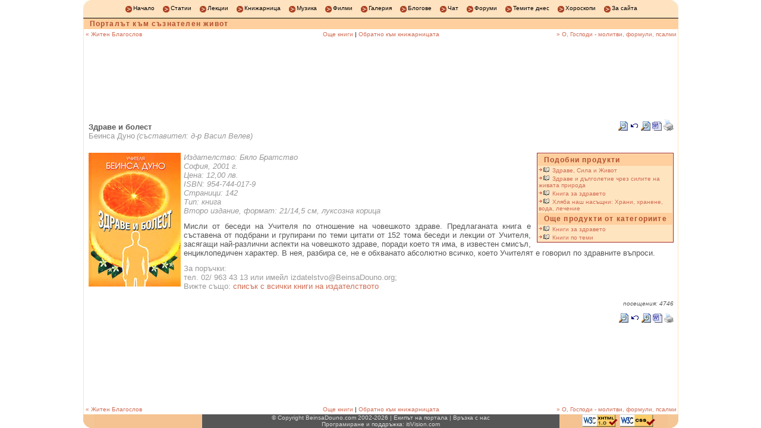

--- FILE ---
content_type: text/html; charset=windows-1251
request_url: http://www.beinsadouno.com/old/books.php?id=8
body_size: 17240
content:
<?xml version="1.0" encoding="windows-1251"?>
<!DOCTYPE html PUBLIC "-//W3C//DTD XHTML 1.0 Transitional//EN" "http://www.w3.org/TR/xhtml1/DTD/xhtml1-transitional.dtd">
<html xmlns="http://www.w3.org/1999/xhtml" xml:lang="bg" lang="bg">
<head>

  <title>Здраве и болест</title>
  <meta http-equiv="Content-Type" content="text/html; charset=windows-1251" />
  <meta http-equiv="Refresh" content="10000" />
  <meta name="resource-type" content="document" />
  <meta name="copyright" content="BeinsaDouno.com" />
  <meta name="author" content="BeinsaDouno.com" />
  <meta name="distribution" content="global" />
  <meta name="robots" content="index,follow,all" />
  <meta name="revisit-after" content="2 days" />
  <meta http-equiv="content-language" content="bg" />
  <link href="/old/articles.css" type="text/css" rel="stylesheet" />
  <link href="/old/styles.css" type="text/css" rel="stylesheet" />
  <link href="http://beinsadouno.com/articles.php?rss=latest" rel="alternate" type="application/rss+xml" title="Последни публикации в BeinsaDouno.com" />
  <meta name="keywords" content="Беинса Дуно, Петър Дънов, Учителя Петър Дънов, книги от Учителя Петър Дънов, аудио дискове, книжарница, интернет книжарница" />
  <meta name="description" content="Здраве и болест - книга от Езотерична книжарница" />
  <script src="/old/includes/javascript/mainfunc.js" type="text/javascript"></script>
  <script type="text/javascript" src="/old/includes/javascript/countdown.js"></script>
  <script type="text/javascript" src="/old/includes/javascript/resize_fonts.js"></script></head>

<body>

<a name="top"></a>
<!-- table width="770" border="0" cellpadding="0" cellspacing="0" align="center" -->
<table width="1000" border="0" cellpadding="0" cellspacing="0" align="center">
  <tr>
    <td width="12" class="header_menu_left_bg"><img src="/old/images/spacer.gif" width="12" height="31" alt="" /></td>
    <td align="center" nowrap="nowrap" class="header_menu_bg">
    <!-- Start Header Menu -->
      <table border="0" cellspacing="0" cellpadding="6">
        <tr>
          <td nowrap="nowrap" class="header_menu_bg"><img src="/old/images/bullet1.jpg" alt="" width="15" height="15" border="0" /><a href="/old/" class="header_menu_link">Начало</a></td>
          <td nowrap="nowrap" class="header_menu_bg"><img src="/old/images/bullet1.jpg" alt="" width="15" height="15" border="0" /><a href="/old/articles.php" class="header_menu_link">Статии</a></td>
		  <td nowrap="nowrap" class="header_menu_bg"><img src="/old/images/bullet1.jpg" alt="" width="15" height="15" border="0" /><a href="/old/lectures.php" class="header_menu_link">Лекции</a></td>          
          <td nowrap="nowrap" class="header_menu_bg"><img src="/old/images/bullet1.jpg" alt="" width="15" height="15" border="0" /><a href="/old/books.php" class="header_menu_link">Книжарница</a></td>  
		  <td nowrap="nowrap" class="header_menu_bg"><img src="/old/images/bullet1.jpg" alt="" width="15" height="15" border="0" /><a href="/old/downloads.php?type=2" class="header_menu_link">Музика</a></td>
		  <td nowrap="nowrap" class="header_menu_bg"><img src="/old/images/bullet1.jpg" alt="" width="15" height="15" border="0" /><a href="/old/downloads.php?type=3" class="header_menu_link">Филми</a></td>
		  <td nowrap="nowrap" class="header_menu_bg"><img src="/old/images/bullet1.jpg" alt="" width="15" height="15" border="0" /><a href="/old/board/index.php?act=module&amp;module=gallery" class="header_menu_link">Галерия</a></td>
		  <td nowrap="nowrap" class="header_menu_bg"><img src="/old/images/bullet1.jpg" alt="" width="15" height="15" border="0" /><a href="/old/board/index.php?automodule=blog" class="header_menu_link">Блогове</a></td>
		  <td nowrap="nowrap" class="header_menu_bg"><img src="/old/images/bullet1.jpg" alt="" width="15" height="15" border="0" /><a href="/old/board/index.php?autocom=chatsigma" class="header_menu_link">Чат</a></td>
          <td nowrap="nowrap" class="header_menu_bg"><img src="/old/images/bullet1.jpg" alt="" width="15" height="15" border="0" /><a href="/old/board/index.php" class="header_menu_link">Форуми</a></td>
          <td nowrap="nowrap" class="header_menu_bg"><img src="/old/images/bullet1.jpg" alt="" width="15" height="15" border="0" /><a href="/old/board/index.php?act=Search&amp;CODE=getactive" class="header_menu_link">Темите днес</a></td>
          <td nowrap="nowrap" class="header_menu_bg"><img src="/old/images/bullet1.jpg" alt="" width="15" height="15" border="0" /><a href="/old/astro/index.php" class="header_menu_link">Хороскопи</a></td>
          <td nowrap="nowrap" class="header_menu_bg"><img src="/old/images/bullet1.jpg" alt="" width="15" height="15" border="0" /><a href="/old/about_us.php" class="header_menu_link">За сайта</a></td>
        </tr>
      </table>    <!-- End Header Menu -->
    </td>
    <td width="12" class="header_menu_right_bg" align="right"><img src="/old/images/spacer.gif" width="12" height="31" alt="" /></td>
  </tr>
  <tr>
    <td colspan="3">
      <table width="100%" border="0" cellpadding="0" cellspacing="0"  style="width: 1000px!important; padding: 0!important; margin: 0!important;">
        <tr>
          <td width="1010" valign="top" colspan="3" style="border-left: 1px solid #FFE4C0; border-right: 1px solid #FFE4C0; ">
            <table width="1000" border="0" cellpadding="0" cellspacing="0">
              <tr>
                <td class="heading">Порталът към съзнателен живот</td>
              </tr>
              <tr>
                <td class="main_body" valign="top">
                <!-- Start Main Body: Books Details -->

<table width="100%" border="0" cellpadding="0" cellspacing="0">
  <tr>
    <td width="25%" valign="top">
      <a href="/old/books.php?id=7" title="Предишен продукт">&laquo; Житен Благослов</a>
    </td>
    <td width="50%" align="center" valign="top">
      <a href="/old/books.php?type=1"> Още книги</a> | 
      <a href="/old/books.php">Обратно към книжарницата</a>
    </td>
    <td width="25%" align="right" valign="top">
      <a href="/old/books.php?id=9" title="Следващ продукт">&raquo; О, Господи - молитви, формули, псалми</a>
    </td>
  </tr>
</table>
<br />


<div align="center">
<script type="text/javascript"><!--
google_ad_client = "pub-3563859108336938";
//PortalBooksInText
google_ad_slot = "2801482332";
google_ad_width = 728;
google_ad_height = 90;
//--></script>
<script type="text/javascript"
src="http://pagead2.googlesyndication.com/pagead/show_ads.js">
</script>
</div>
<br />

<div align="center">
<script type="text/javascript"><!--
google_ad_client = "pub-3563859108336938";
//PortalBooksLinks
google_ad_slot = "4465129181";
google_ad_width = 728;
google_ad_height = 15;
//--></script>
<script type="text/javascript"
src="http://pagead2.googlesyndication.com/pagead/show_ads.js">
</script>
</div>
<br />


<table width="100%" border="0" cellpadding="0" cellspacing="0">
  <tr>
    <td valign="top" class="infobox">
      <span class="art_title">
            Здраве и болест</span>
      <br />

      <a href="/old/books.php?author=%C1%E5%E8%ED%F1%E0%20%C4%F3%ED%EE" class="art_author_link" onmouseover="this.style.textDecoration='underline';" onclick="this.style.textDecoration='underline';" onmouseout="this.style.textDecoration='none'">
            Беинса Дуно</a>       <span class="art_author_additional">(съставител: д-р Васил Велев)</span>
    </td>
    <td align="right" valign="top" nowrap="nowrap">
      <span class="infobox">
        <img src="/old/images/decrease.gif" alt="-" title="Намали шрифта" border="0" width="16" height="16" onclick="decrease('library_item_content')" style="cursor: pointer" />
        <img src="/old/images/original.gif" alt="*" title="Първоначален размер" border="0" width="16" height="16" onclick="reset('library_item_content')" style="cursor: pointer" />
        <img src="/old/images/increase.gif" alt="+" title="Увеличи шрифта" border="0" width="16" height="16" onclick="increase('library_item_content')" style="cursor: pointer" />
        <img src="/old/images/word.gif" alt="MS Word" title="Изпрати в MS Word формат" border="0" width="16" height="16" onclick="window.location.href='/old/books.php?sendword=8'" style="cursor: pointer" />
        <img src="/old/images/print.gif" alt="Отпечатай" title="Отпечатай" border="0" width="17" height="19" onclick="window.print()" style="cursor: pointer" />
      </span>
    </td>
  </tr>
  <tr>
    <td valign="top" class="infobox" colspan="2">
      <div style="margin: 0 0 10px 10px; float: right;">
      <br />
      <table width="230" border="0" cellpadding="1" cellspacing="1" style="border: 1px solid brown; background-color: #FFE4C0; text-align: left;">
        <tr>
          <td class="heading">Подобни продукти</td>
        </tr>
        <tr>
          <td><img src="/old/images/book1.jpg" alt="&middot;" width="18" height="9" style="margin-right: 5px;" title="Здраве, Сила и Живот" /><a href="/old/books.php?id=14">Здраве, Сила и Живот</a></td>
        </tr>
        <tr>
          <td><img src="/old/images/book1.jpg" alt="&middot;" width="18" height="9" style="margin-right: 5px;" title="Здраве и дълголетие чрез силите на живата природа" /><a href="/old/books.php?id=27">Здраве и дълголетие чрез силите на живата природа</a></td>
        </tr>
        <tr>
          <td><img src="/old/images/book1.jpg" alt="&middot;" width="18" height="9" style="margin-right: 5px;" title="Книга за здравето" /><a href="/old/books.php?id=55">Книга за здравето</a></td>
        </tr>
        <tr>
          <td><img src="/old/images/book1.jpg" alt="&middot;" width="18" height="9" style="margin-right: 5px;" title="Хляба наш насъщни: Храни, хранене, вода, лечение" /><a href="/old/books.php?id=105">Хляба наш насъщни: Храни, хранене, вода, лечение</a></td>
        </tr>
        <tr>
          <td class="heading">Още продукти от категориите</td>
        </tr>
        <tr>
          <td><img src="/old/images/book1.jpg" alt="&middot;" width="18" height="9" border="0" style="margin-right: 5px;" /><a href="/old/books.php?cat=3">Книги за здравето</a></td>
        </tr>
        <tr>
          <td><img src="/old/images/book1.jpg" alt="&middot;" width="18" height="9" border="0" style="margin-right: 5px;" /><a href="/old/books.php?cat=6">Книги по теми</a></td>
        </tr>
      </table>
      </div>
      <br />
      <!-- Start Library Item Content -->
      <img src="/old/images/books/book_health_illness.jpg" alt="Здраве и болест" class="art_image_left" />      
      <span id="library_item_content" style="padding-left: 0;">
      <span class="art_description">Издателство:

      <a href="/old/books.php?publishing_house=%C1%FF%EB%EE%20%C1%F0%E0%F2%F1%F2%E2%EE" class="art_author_link italic" onmouseover="this.style.textDecoration='underline';" onclick="this.style.textDecoration='underline';" onmouseout="this.style.textDecoration='none'">
            Бяло Братство</a>      </span>
      <br />
      <span class="art_description">София, 2001 г.</span>
      <br />
      <span class="art_description">Цена: 12,00 лв.</span>
      <br />
      <span class="art_description">ISBN: 
      954-744-017-9
            </span>
      <br />
      <span class="art_description">Страници: 142</span>
      <br />
            <span class="art_description">Тип: <a href="/old/books.php?type=1" class="art_author_link">книга</a></span>
      <br />
      <span class="art_description">Второ издание, формат: 21/14,5 см, луксозна корица</span>

      <br />
      <br />
            Мисли от беседи на Учителя по отношение на човешкото здраве. Предлаганата книга е съставена от подбрани и групирани по теми цитати от 152 тома беседи и лекции от Учителя, засягащи най-различни аспекти на човешкото здраве, поради което тя има, в известен смисъл, енциклопедичен характер. В нея, разбира се, не е обхванато абсолютно всичко, което Учителят е говорил по здравните въпроси.
      <br />
      <br />
      <span class="art_legend">
        За поръчки:<br />
        тел. 02/ 963 43 13 или имейл izdatelstvo@BeinsaDouno.org;<br />
Вижте също: <a href="http://www.beinsadouno.com/downloads/books_ibb.doc" target="_blank" class="art_link">списък с всички книги на издателството</a>
      </span>

      </span>
      <!-- End Library Item Content -->
    </td>
  </tr>
  <tr>
    <td colspan="2">&nbsp;</td>
  </tr>
  <tr>
    <td valign="top" class="infobox">&nbsp;</td>
    <td valign="top" align="right" nowrap="nowrap">
      <em class="infobox">посещения: 4746</em>
      <br />
      <br />
      <span class="infobox">
        <img src="/old/images/decrease.gif" alt="-" title="Намали шрифта" border="0" width="16" height="16" onclick="decrease('library_item_content')" style="cursor: pointer" />
        <img src="/old/images/original.gif" alt="*" title="Първоначален размер" border="0" width="16" height="16" onclick="reset('library_item_content')" style="cursor: pointer" />
        <img src="/old/images/increase.gif" alt="+" title="Увеличи шрифта" border="0" width="16" height="16" onclick="increase('library_item_content')" style="cursor: pointer" />
        <img src="/old/images/word.gif" alt="MS Word" title="Изпрати в MS Word формат" border="0" width="16" height="16" onclick="window.location.href='/old/books.php?sendword=8'" style="cursor: pointer" />
        <img src="/old/images/print.gif" alt="Отпечатай" title="Отпечатай" border="0" width="16" height="16" onclick="window.print()" style="cursor: pointer" />
      </span>
    </td>
  </tr>
</table>

<div align="center">
<script type="text/javascript"><!--
google_ad_client = "pub-3563859108336938";
//PortalBooksLinks
google_ad_slot = "4465129181";
google_ad_width = 728;
google_ad_height = 15;
//--></script>
<script type="text/javascript"
src="http://pagead2.googlesyndication.com/pagead/show_ads.js">
</script>
</div>
<br />

<div align="center">
<script type="text/javascript"><!--
google_ad_client = "pub-3563859108336938";
//PortalBooksInText
google_ad_slot = "2801482332";
google_ad_width = 728;
google_ad_height = 90;
//--></script>
<script type="text/javascript"
src="http://pagead2.googlesyndication.com/pagead/show_ads.js">
</script>
</div>
<br />

<br />


<table width="100%" border="0" cellpadding="0" cellspacing="0">
  <tr>
    <td width="25%" valign="top">
      <a href="/old/books.php?id=7" title="Предишен продукт">&laquo; Житен Благослов</a>
    </td>
    <td width="50%" align="center" valign="top">
      <a href="/old/books.php?type=1"> Още книги</a> | 
      <a href="/old/books.php">Обратно към книжарницата</a>
    </td>
    <td width="25%" align="right" valign="top">
      <a href="/old/books.php?id=9" title="Следващ продукт">&raquo; О, Господи - молитви, формули, псалми</a>
    </td>
  </tr>
</table>
<!-- Set the Font Size Saved in the Cookie -->
<script type="text/javascript"> setFontSize('library_item_content'); </script>                <!-- End Main Body: Books Details -->
                </td>
              </tr>
            </table>
          </td>
        </tr>


        <tr>
          <td class="footer_cell_left" align="center">
            <!-- Web Counter Code Start -->

<!-- Start Web Counter -->
                  <font size="1">
                  <script type="text/javascript" language="JavaScript"><!--
_d=document; _n=navigator; _t=new Date(); function t() { _d.write(
"<img src=\"http://counter.search.bg/cgi-bin/c?_id=Light&_z=0&_r="+
_r+"&_c="+_c+"&_j="+_j+"&_t="+(_t.getTimezoneOffset())+"&_k="+_k+
"&_l="+escape(_d.referrer)+"\" width=70 height=15 "+
"border=0>");} _c="0"; _r="0"; _j="U"; _k="U"; _d.cookie="_c=y";
_d.cookie.length>0?_k="Y":_k="N";//--></script>
                  <script type="text/javascript" language="JavaScript1.2"><!--
_b=screen; _r=_b.width; _n.appName!="Netscape"?_c=_b.colorDepth : _c=_b.pixelDepth;
_n.javaEnabled()?_j="Y":_j="N";//--></script>
                  <a href="http://counter.search.bg/cgi-bin/s?_id=Light"
target="_top">
                  <script type="text/javascript" language="JavaScript"><!--
t(); //--></script>
                  </a></font>
<!-- End Web Counter -->
<!-- Start Google Counter -->
<script src="http://www.google-analytics.com/urchin.js" type="text/javascript">
</script>
<script type="text/javascript">
_uacct = "UA-338963-1";
urchinTracker();
</script>
<!-- End Google Counter -->
            <!-- Web Counter Code End -->
          </td>
          <td class="footer_copyright" align="center">
              &copy; Copyright BeinsaDouno.com 2002-2026 | 
                            <a href="/old/about_us.php" class="copyright_link">Екипът на портала </a> |
              <a href="/old/contact_us.php" class="copyright_link">Връзка с нас </a> <br />
              Програмиране и поддръжка: <a href="http://www.itivision.com" class="copyright_link">itiVision.com</a>
          </td>
          <td class="footer_cell_right" align="center">
<a href="http://validator.w3.org/check?uri=referer"><img src="/old/images/valid-xhtml10.jpg" alt="Valid XHTML 1.0!" width="60" height="21" border="0" /></a>&nbsp;<a href="http://jigsaw.w3.org/css-validator"><img src="/old/images/valid-css.jpg" alt="Valid CSS!" width="60" height="21" border="0" /></a>          </td>
        </tr>
      </table>
    </td>
  </tr>
</table>
</body>
</html>

--- FILE ---
content_type: text/html; charset=utf-8
request_url: https://www.google.com/recaptcha/api2/aframe
body_size: 267
content:
<!DOCTYPE HTML><html><head><meta http-equiv="content-type" content="text/html; charset=UTF-8"></head><body><script nonce="f_P01qIAdDMKRQwYE2FsFg">/** Anti-fraud and anti-abuse applications only. See google.com/recaptcha */ try{var clients={'sodar':'https://pagead2.googlesyndication.com/pagead/sodar?'};window.addEventListener("message",function(a){try{if(a.source===window.parent){var b=JSON.parse(a.data);var c=clients[b['id']];if(c){var d=document.createElement('img');d.src=c+b['params']+'&rc='+(localStorage.getItem("rc::a")?sessionStorage.getItem("rc::b"):"");window.document.body.appendChild(d);sessionStorage.setItem("rc::e",parseInt(sessionStorage.getItem("rc::e")||0)+1);localStorage.setItem("rc::h",'1767268868164');}}}catch(b){}});window.parent.postMessage("_grecaptcha_ready", "*");}catch(b){}</script></body></html>

--- FILE ---
content_type: text/css
request_url: http://www.beinsadouno.com/old/articles.css
body_size: 2595
content:
#article_content {
	font-family: sans-serif;
}
.art_title {
	font-family: Verdana, Arial, Helvetica, sans-serif;
	font-weight: bold;
}
.art_subtitle {
	font-family: Verdana, Arial, Helvetica, sans-serif;
	color: #AAAAAA;
	font-style: italic;
	text-decoration: none;
}
a.art_sublink:link, a.art_sublink:visited, a.art_sublink:active {
	font-family: Verdana, Arial, Helvetica, sans-serif;
	color: #AAAAAA;
	font-style: italic;
	text-decoration: none;
}
a.art_sublink:hover {
	font-family: Verdana, Arial, Helvetica, sans-serif;
	color: #999999;
	font-style: italic;
	text-decoration: underline;
}
.art_heading {
	font-family: Verdana, Arial, Helvetica, sans-serif;
	color: #B15032;
	font-weight: bold;
	text-decoration: none;
}
.art_strong {
	font-weight: bold;
}
.art_underline {
	text-decoration: underline;
}
.art_italic {
	font-style: italic;
}
.art_sup {
	vertical-align: super;
}
.art_sub {
	vertical-align: sub;
}
.art_italic {
	font-style: italic;
}
.art_image_left {
	float: left;
	margin: 0 5px 0 0;
}
.art_image_right {
	float: right;
	margin: 0 0 0 5px;
}
.art_author_additional {
	font-family: Verdana, Arial, Helvetica, sans-serif;
	color: #999999;
	font-style: italic;
	text-decoration: none;
}
.art_description {
	font-family: Verdana, Arial, Helvetica, sans-serif;
	color: #999999;
	font-style: italic;
	text-decoration: none;
}
.art_legend {
	font-family: Verdana, Arial, Helvetica, sans-serif;
	color: #999999;
	text-decoration: none;
}
.art_source {
	font-style: italic;
}
.h_art_source {
	font-style: italic;
}

a.art_author_link:link, a.art_author_link:active, a.art_author_link:visited {
	font-family: Verdana, Arial, Helvetica, sans-serif;
	color: #999999;
	text-decoration: none;
}
a.art_author_link:hover {
	font-family: Verdana, Arial, Helvetica, sans-serif;
	color: #666666;
	text-decoration: underline;
}

.italic, a.italic {
	font-style: italic;
}

a.art_link:link, a.art_link:active, a.art_link:visited {
	font-family: Verdana, Arial, Helvetica, sans-serif;
	color: #D06C53;
	text-decoration: none;
}
a.art_link:hover {
	font-family: Verdana, Arial, Helvetica, sans-serif;
	color: #D06C53;
	text-decoration: underline;
}

a.h_art_link:link, a.h_art_link:active, a.h_art_link:visited {
	font-family: Verdana, Arial, Helvetica, sans-serif;
	color: #D06C53;
	text-decoration: none;
}
a.h_art_link:hover {
	font-family: Verdana, Arial, Helvetica, sans-serif;
	color: #D06C53;
	text-decoration: underline;
}

.art_table td {
	font-family: Verdana, Arial, Helvetica, sans-serif;
}
.art_table th {
	font-family: Verdana, Arial, Helvetica, sans-serif;
	text-align: left;
}



--- FILE ---
content_type: text/css
request_url: http://www.beinsadouno.com/old/styles.css
body_size: 25966
content:
/*Main*/
html, body {
    height: 100%;
    margin: 0;
    padding: 0;
    background-color: #FFFFFF;
    font-size: 10px;
    font-family: Verdana, Arial, Helvetica, sans-serif;
}
a:link, a:active, a:visited {
    font-size: 10px;
    font-family: Verdana, Arial, Helvetica, sans-serif;
    color: #D06C53;
    text-decoration: none;
}
a:hover {
    font-size: 10px;
    font-family: Verdana, Arial, Helvetica, sans-serif;
    color: #D06C53;
    text-decoration: underline;
}
hr {
    height: 1px;
    color: #CCCCCC;
}
form {
    padding: 0;
    margin: 0;
}
td, * {
    font-size: 10px;
    font-family: Verdana, Arial, Helvetica, sans-serif;
}

/*Links*/
a.author_link:link, a.author_link:active, a.author_link:visited {
    font-size: 10px;
    font-family: Verdana, Arial, Helvetica, sans-serif;
    color: #999999;
    text-decoration: none;
}
a.author_link:hover {
    font-size: 10px;
    font-family: Verdana, Arial, Helvetica, sans-serif;
    color: #666666;
    text-decoration: underline;
}
a.title_link:link, a.title_link:active, a.title_link:visited {
    font-size: 14px;
    font-family: Verdana, Arial, Helvetica, sans-serif;
    color: #D06C53;
    font-weight: bold;
    text-decoration: none;
}
a.title_link:hover {
    font-size: 14px;
    font-family: Verdana, Arial, Helvetica, sans-serif;
    color: #D06C53;
    font-weight: bold;
    text-decoration: underline;
}

/* Custom */
.dimmed {
  filter: alpha(opacity=33);
  opacity: 0.33;
}
.legend {
  font-style: italic;
}
.author_additional {
    font-size: 10px;
    font-family: Verdana, Arial, Helvetica, sans-serif;
    color: #999999;
    font-style: italic;
    text-decoration: none;
}

a.bright_link:link, a.bright_link:active, a.bright_link:visited {
    font-size: 10px;
    font-family: Verdana, Arial, Helvetica, sans-serif;
    color: #d9d9d9;
    text-decoration: none;
}
a.bright_link:hover {
    font-size: 10px;
    font-family: Verdana, Arial, Helvetica, sans-serif;
    color: #d9d9d9;
    text-decoration: underline;
}
.desc {
    font-size: 10px; 
    color: #434951 
}
.maintitle {
    vertical-align: middle; 
    font-weight: bold; 
    color: #FFF; 
    padding: 8px 0px 8px 5px; 
    background-image: url(http://www.beinsadouno.com/board/style_images/1/tile_back.gif) 
}
.row1 {
    background-color: #F5F9FD 
}
.superscript{
    vertical-align: super;
}
.subscript{
    vertical-align: sub;
}
.no_image {
    background: url('images/no_image.jpg') no-repeat;
    width: 80px;
    color: #CCCCCC;
    text-align: center;
    font-size: 10px;
    font-weight: bold;
    font-family: Verdana, Arial, Helvetica, sans-serif;
    padding: 18px 0;
}
.articles_no_image {
    background: url('images/articles_no_image.jpg') no-repeat;
    width: 80px;
    height: 80px;
    color: #CCCCCC;
    text-align: center;
    font-size: 10px;
    font-weight: bold;
    font-family: Verdana, Arial, Helvetica, sans-serif;
/*    padding: 18px 0;*/
}

.movie_no_image {
    background: url('images/movie_no_image.gif') no-repeat;
    width: 180px;
    height: 136px;
    color: #CCCCCC;
    text-align: center;
    font-size: 10px;
    font-weight: bold;
    font-family: Verdana, Arial, Helvetica, sans-serif;
/*    padding: 18px 0;*/
}

.aboutus_norm {
    font-size: 13px!important;
    font-family: Verdana, Arial, Helvetica, sans-serif;
}

.black {
    color: #000000;
}

/* Daily Horoscope */
a.daily_horoscope_link:link, a.daily_horoscope_link:active, a.daily_horoscope_link:visited {
    font-size: 10px; 
    font-family: Verdana, Arial, Helvetica, sans-serif;
    font-weight: bold; 
    text-decoration: none;
    color: #D06C53;
}
a.daily_horoscope_link:hover {
    font-size: 10px; 
    font-family: Verdana, Arial, Helvetica, sans-serif;
    font-weight: bold; 
    text-decoration: underline;
    color: #D06C53;
}

/* Biorhythms */
.cycle_legend_title {
    font-weight: bold;
    font-size: 11px; 
    font-family: Verdana, Arial, Helvetica, sans-serif;
}
.cycle_legend {
    cursor: help; 
    font-weight: bold;
    font-size: 10px; 
    font-family: Verdana, Arial, Helvetica, sans-serif;
}

/*Header*/
.header_logo_cell {
    background-color: #FFFFFF;
    width: 511px;
    height: 76px;
}
.header_right_cell {
    width: 239px;
}
.top_menu_cell {
    height: 31px;
    border-left: 1px solid #ADADAD;
    padding-left: 5px;
    padding-top: 12px;
    color: #5B5B5B;
    font-size: 10px;
    font-family: Verdana, Arial, Helvetica, sans-serif;
    vertical-align: top;
}
a.top_menu_link:link, a.top_menu_link:active, a.top_menu_link:visited {
    font-size: 10px;
    font-family: Verdana, Arial, Helvetica, sans-serif;
    color: #5B5B5B;
    text-decoration: none;
}
a.top_menu_link:hover {
    font-size: 10px;
    font-family: Verdana, Arial, Helvetica, sans-serif;
    color: #5B5B5B;
    text-decoration: underline;
}

.header_menu_left_bg {
    width: 12px;
    height: 31px;
    background-image: url(images/header_menu_left_bg.jpg);
    background-position: top left;
    background-repeat: no-repeat;
    white-space: nowrap;
}
.header_menu_right_bg {
    width: 12px;
    height: 31px;
    background-image: url(images/header_menu_right_bg.jpg);
    background-position: top right;
    background-repeat: no-repeat;
    white-space: nowrap;
}
.header_menu_bg {
    background-image: url(images/header_menu_bg.jpg);
    background-position: top left;
    background-repeat: repeat-x;
    white-space: nowrap;
    vertical-align: middle;
}
/*Only for Mozilla*/
.header_menu_bg>img {
    float: left;
}
a.header_menu_link:link, a.header_menu_link:active, a.header_menu_link:visited {
    font-size: 10px;
    font-family: Verdana, Arial, Helvetica, sans-serif;
    color: #000000;
    text-decoration: none;
    height: 15px;
}
a.header_menu_link:hover {
    font-size: 10px;
    font-family: Verdana, Arial, Helvetica, sans-serif;
    color: #5B5B5B;
    text-decoration: none;
}
/*Left Menu */
.leftmenu_cell {
    background-color: #FFE4C0;
}
.leftmenu_indent {
    padding: 2px 2px 2px 4px;
}
/*Right Menu */
.rightmenu_cell {
    background-color: #FFE4C0;
}
/*Footer*/
.footer_cell_left{
    width: 20%;
    height: 20px;
    background-color: #F4C391;
    background-image: url(images/footer_left_corner.gif);
    background-repeat: no-repeat;
    background-position: bottom left;
}
.footer_copyright{
    width: 60%;
    height: 20px;
    font-size: 10px;
    font-family: Verdana, Arial, Helvetica, sans-serif;
    color: #d9d9d9;
    background-color: #565656;
}
.footer_cell_right{
    width: 20%;
    height: 20px;
    background-color: #F4C391;
    background-image: url(images/footer_right_corner.gif);
    background-repeat: no-repeat;
    background-position: bottom right;
}
a.copyright_link:link, a.copyright_link:active, a.copyright_link:visited {
    font-size: 10px;
    font-family: Verdana, Arial, Helvetica, sans-serif;
    color: #d9d9d9;
    text-decoration: none;
}
a.copyright_link:hover {
    font-size: 10px;
    font-family: Verdana, Arial, Helvetica, sans-serif;
    color: #d9d9d9;
    text-decoration: underline;
}

/*Common*/
.strong {
    font-weight: bold;
}

.heading {
    height: 18px;
    font-weight: bold;
    font-size: 12px;
    letter-spacing: 0.1em;
    font-family: Tahoma, Verdana, Arial, Helvetica, sans-serif;
    color: #B15032;
    background-color: #FFCF9D;
    padding-left: 10px;
}
.heading2 {
    height: 18px;
    font-weight: bold;
    font-size: 12px;
    font-family: Tahoma, Verdana, Arial, Helvetica, sans-serif;
    color: #FFE4C0;
    background-color: #3D7D8C;
}
.titlebar {
    height: 18px;
    font-size: 10px;
    font-family: Tahoma, Verdana, Arial, Helvetica, sans-serif;
    color: #B15032;
    background-color: #FFF1DF;
    padding-left: 10px;
}
.section {
    height: 18px;
    font-weight: bold;
    font-size: 12px;
    font-family: Tahoma, Verdana, Arial, Helvetica, sans-serif;
    color: #FFE4C0;
    background-color: #5B909E;
    padding-left: 10px;
}
.subsection {
    height: 18px;
    font-weight: bold;
    font-size: 12px;
    font-family: Tahoma, Verdana, Arial, Helvetica, sans-serif;
    color: #B15032;
    background-color: #FFE4C0;
    padding-left: 10px;
}
.sectionheader, td.sectionheader а, td.sectionheader a:link, td.sectionheader a:visited, td.sectionheader a:active, td.sectionheader a:hover {
    font-family: Verdana, Arial, Helvetica, sans-serif;
    font-size: 13px!important;
    color: #000000!important;
    font-weight: bold;
    text-decoration: none;
}
.sectionheader2 {
    padding: 3px 0 0 8px;
    font-family: Verdana, Arial, Helvetica, sans-serif;
    font-size: 11px;
    color: #000000;
    font-weight: bold;
    text-decoration: none;
}
.sectionsubheader {
    font-family: Verdana, Arial, Helvetica, sans-serif;
    font-size: 10px;
    color: #000000;
    font-style: italic;
    font-weight: normal;
    text-decoration: none;
}

.sectionsubheader2 {
    padding: 3px 0 0 8px;
}

.infobox {
    padding: 5px;
    color: #565656;
    font-size: 10px;
    font-family: Verdana, Arial, Helvetica, sans-serif;
    text-align: justify;
}
.infobox2 {
    padding: 5px;
    color: #d9d9d9;
    background-color: #3D7D8C;
    text-align: justify;
    font-size: 11px;
    font-family: Verdana, Arial, Helvetica, sans-serif;
}
.infobox3 {
    padding: 5px;
    color: #6C5627;
    font-size: 10px;
    font-family: Verdana, Arial, Helvetica, sans-serif;
    text-align: justify;
}

.infobox4 {
    padding: 5px;
    color: #565656;
    font-size: 13px;
    font-family: Verdana, Arial, Helvetica, sans-serif;
    text-align: justify;
}
.infobox4 p, .infobox4 ol li, .infobox4 ul li {
    font-size: 13px;
}
.infobox4 .sectionheader {
    font-size: 15px;
    color: #B15032;
}
.infobox4 .sectionheader2 {
    font-size: 13px;
    color: #B15032;
}

.initial_row {
    padding: 5px 0 5px 5px;
    color: #999999;
    background-color: #FFFFFE;
    font-size: 11px;
    font-family: Verdana, Arial, Helvetica, sans-serif;
}
.odd {
    background-color: #F7F7F7;
}
.even {
    background-color: #FFFFFE;
}
.selected {
    background-color: #EFEFEF!important;
}
.databox {
    font-size: 10px;
    font-family: Verdana, Arial, Helvetica, sans-serif;
}
.databox2 {
    font-size: 11px;
    font-family: Verdana, Arial, Helvetica, sans-serif;
    font-weight: bold;
}
.databox3 {
    font-weight: bold;
    font-size: 10px;
    font-family: Verdana, Arial, Helvetica, sans-serif;
    color: #555555;
}
.description1 {
    color: #666666;
    font-size: 10px;
    font-family: Verdana, Arial, Helvetica, sans-serif;
    font-style: italic;
}
.thought_image {
    float: left;
    margin-right: 7px;
}
.author_image {
    float: left;
    margin-right: 7px;
}
.required {
    font-size: 10px;
    color: #FF0000;
    text-align: right;
}

/*Main*/
.main_body{
    padding: 3px;
}

/* Accesnts */
a.accent_link:link, a.accent_link:visited, a.accent_link:active {
    font-size: 10px;
    font-family: Verdana, Arial, Helvetica, sans-serif;
    color: #CC0000;
    text-decoration: none;
}
a.accent_link:hover {
    font-size: 10px;
    font-family: Verdana, Arial, Helvetica, sans-serif;
    color: #CC0000;
    text-decoration: underline;
}


/* Forms */
.formbox {
    padding: 0;
    margin: 0;
}
.labelbox {
    font-size: 10px;
    font-family: Verdana, Arial, Helvetica, sans-serif;
    color: #777777;
}
.txtbox, .passbox, .selbox {
    font-size: 10px;
    font-family: Verdana, Arial, Helvetica, sans-serif;
    color: #B15032;
    border: 1px solid #B15032;
    background-color: #FFE6CC;
}
.txtbox_highlight, .passbox_highlight, .selbox_highlight {
    font-size: 10px;
    font-family: Verdana, Arial, Helvetica, sans-serif;
    color: #B15032;
    border: 1px solid #660000;
    background-color: #FFFFDD;
}
.txtbox_disabled {
    border: 1px dashed #B15032;
    background-color: #FFF0DF;
}

.txtbox_big, .passbox_big, .selbox_big {
    font-size: 13px!important;
    height: 16px;
    font-family: Verdana, Arial, Helvetica, sans-serif;
    font-style: normal;
    color: #B15032;
    border: 1px solid #B15032;
    background-color: #FFE6CC;
}
.txtbox_big_highlight, .passbox_big_highlight, .selbox_big_highlight {
    font-size: 13px!important;
    font-style: normal;
    height: 16px;
    font-family: Verdana, Arial, Helvetica, sans-serif;
    color: #B15032;
    border: 1px solid #660000;
    background-color: #FFFFDD;
}
.passbox_big, .selbox_big {
    font-size: 13px!important;
    height: 20px;
    font-family: Verdana, Arial, Helvetica, sans-serif;
    font-style: normal;
    color: #B15032;
    border: 1px solid #B15032;
    background-color: #FFE6CC;
}
.passbox_big_highlight, .selbox_big_highlight {
    font-size: 13px!important;
    font-style: normal;
    height: 20px;
    font-family: Verdana, Arial, Helvetica, sans-serif;
    color: #B15032;
    border: 1px solid #660000;
    background-color: #FFFFDD;
}


.buttons {
    font-size: 10px;
    font-family: Verdana, Arial, Helvetica, sans-serif;
    color: #B15032;
    border-top: 1px solid #B15032;
    border-left: 1px solid #B15032;
    border-right: 2px solid #B15032;
    border-bottom: 2px solid #B15032;
    background-color: #FFE6CC;
}
.buttons_highlight {
    font-size: 10px;
    font-family: Verdana, Arial, Helvetica, sans-serif;
    color: #B15032;
    border-top: 1px solid #660000;
    border-left: 1px solid #660000;
    border-right: 2px solid #660000;
    border-bottom: 2px solid #660000;
    background-color: #FFFFDD;
}
.buttons_big {
    font-size: 13px;
    height: 20px!important;
    font-family: Verdana, Arial, Helvetica, sans-serif;
    color: #B15032;
    border-top: 1px solid #B15032;
    border-left: 1px solid #B15032;
    border-right: 2px solid #B15032;
    border-bottom: 2px solid #B15032;
    background-color: #FFE6CC;
}
.buttons_big_highlight {
    font-size: 13px;
    height: 20px!important;
    font-family: Verdana, Arial, Helvetica, sans-serif;
    color: #B15032;
    border-top: 1px solid #660000;
    border-left: 1px solid #660000;
    border-right: 2px solid #660000;
    border-bottom: 2px solid #660000;
    background-color: #FFFFDD;
}

.selbox {
    font-size: 10px;
    font-family: Verdana, Arial, Helvetica, sans-serif;
    color: #B15032;
    border: 1px solid #B15032;
    background-color: #FFE6CC;
}
.price {
    color: #FF0000;
    font-weight: bold;
}
.old_price {
    font-weight: bold;
    text-decoration: line-through;
}
.footnote {
    margin-top: 10px;
    border-top: 1px solid #B15032;
    font-size: 10px;
    font-family: Verdana, Arial, Helvetica, sans-serif;
    color: #777777;
}

/*Moon Phases*/
.moon_phase_table {
    padding: 0px;
}
.moon_phase_icon {
    margin-right: 5px;
}
.moon_phase_title {
    font: 10px Verdana, Arial, sans-serif;
    padding-left: 7px;
    cursor: help; 
}
.moon_phase_date {
    cursor: help; 
    font: 10px Verdana, Arial, sans-serif;
}
.moon_menu_cell{
    text-align: center;
    font-size: 10px;
    font-family: Verdana, Arial, Helvetica, sans-serif;
    color: #B15032;
    border: 1px solid #B15032;
    background-color: #FFE6CC;
}
.moon_legend {
    cursor: help; 
}


/*Sun Calenadar*/
.calendar_header {
    text-align: center;
    font-size: 10px;
    font-family: Verdana, Arial, Helvetica, sans-serif;
    color: #B15032;
    font-weight: bold;
    padding: 5px 0 5px 0;
}
.calendar_table {
    width: 100%;
}
.calendar_weekday{
    text-align: center;
    font-size: 10px;
    font-family: Verdana, Arial, Helvetica, sans-serif;
    color: #B15032;
    border: 1px solid #B15032;
    background-color: #FFE6CC;
}
.calendar_day_table{
    width: 100%;
}
.calendar_day_cell{
    font-size: 9px;
    font-family: Tahoma, Verdana, Arial, Helvetica, sans-serif;
    font-weight: bold;
    text-align: center;
    vertical-align: top;
    border: 1px solid #CCCCCC;
    background-color: #FEFEFE;
    margin: 0px 6px 0px 0px;
}
.calendar_sunrise_cell{
    font-size: 9px;
    font-family: Verdana, Arial, Helvetica, sans-serif;
    text-align: center;
    border: 1px solid #FFCC66;
    background-color: #FFFFDD;
}
.calendar_sunset_cell{
    font-size: 9px;
    font-family: Verdana, Arial, Helvetica, sans-serif;
    text-align: center;
    border: 1px solid #FF9966;
    background-color: #FFEEBB;
}
.calendar_date_cell{
    padding: 0;
    margin: 0;
    border: 2px solid #DDDDDD;
}
.calendar_today_cell{
    padding: 0;
    margin: 0;
    border: 2px solid #FF0000;
}
.calendar_date_cell_hov{
    padding: 0;
    margin: 0;
    border: 2px solid #FF6600;
}
.calendar_empty{
    border: 2px solid #DDDDDD;
    background-color: #EFEFEF;
}

/* Ephemeris */
.ephemeris_planet_img {
    padding: 0;
    color: #565656;
    font-size: 10px;
    font-family: Verdana, Arial, Helvetica, sans-serif;
    text-align: center;
}
.ephemeris_planet_name {
    padding: 0 2em 0 4px;
    color: #565656;
    font-size: 10px;
    font-family: Verdana, Arial, Helvetica, sans-serif;
    text-align: left;
}
.ephemeris_deg {
    padding: 0;
    color: #565656;
    font-size: 10px;
    font-family: Verdana, Arial, Helvetica, sans-serif;
    text-align: right;
}
.ephemeris_sign_img {
    padding: 0 3px 0 2px;
    color: #565656;
    font-size: 10px;
    font-family: Verdana, Arial, Helvetica, sans-serif;
    text-align: center;
}
.ephemeris_min {
    padding: 0;
    color: #565656;
    font-size: 10px;
    font-family: Verdana, Arial, Helvetica, sans-serif;
    text-align: left;
}

/* daily prayer */
.prayer_text {
    font-size: 10px;
    font-family: Verdana, Arial, Helvetica, sans-serif;
    color: #B15032;
    background-color: #F7F7F7;
}
.prayer_title {
    height: 18px;
    font-weight: bold;
    font-size: 12px;
    font-family: Tahoma, Verdana, Arial, Helvetica, sans-serif;
    color: #B15032;
    padding-left: 10px;
}

/* Forum */
.txtmen{
    font-family: Verdana, Arial, Helvetica, sans-serif;
    font-size: 10px;
    color: #000000;
}
.txtmen2{
    font-family: Verdana, Arial, Helvetica, sans-serif;
    font-size: 10px;
    color: #565656;
}
.txtmen3{
    font-family: Verdana, Arial, Helvetica, sans-serif;
    font-size: 10px;
    color: #d9d9d9;
}
.col2{
    font-family: Verdana, Arial, Helvetica, sans-serif;
    font-size: 10px;
    color: #D06C53;
}
.col3{
    font-family: Verdana, Arial, Helvetica, sans-serif;
    font-size: 10px;
    color: #2F8AC7;
}

/* Test */
.blue_10 {COLOR: #000082; TEXT-DECORATION: none;}
.blue_10 A:link {COLOR: #000082;}
.blue_10 A:visited {COLOR: #000082;}
.blue_10 A:hover {COLOR: #000082;}

.blue_10_notund {COLOR: #000082; TEXT-DECORATION: none;}
.blue_10_notund A:link {COLOR: #000082; TEXT-DECORATION: none;}
.blue_10_notund A:visited {COLOR: #000082; TEXT-DECORATION: none;}
.blue_10_notund A:hover {COLOR: #000082; TEXT-DECORATION: underline;}

/*Tables*/
.tl_dark {
}
.tl {
    padding: 0;
    margin: 0;
    border: 0px solid #333333;
}
.tl_head {
    padding: 0 2px;
    height: 20px;
    color: #B15032;
    font-size: 10px;
    font-weight: bold;
    font-family: Verdana, Arial, Helvetica, sans-serif;
    background-color: #FFE4C0;
    border: 1px solid #B15032;
}
.tl_head_dark {
    padding: 0 2px;
    height: 20px;
    color: #FFFFFF;
    font-size: 10px;
    font-weight: bold;
    font-family: Verdana, Arial, Helvetica, sans-serif;
    background-color: #565656;
    border: 1px solid #000000;
}
.tl_odd {
    height: 23px;
    padding: 2px;
    color: #666666;
    font-size: 10px;
    font-family: Verdana, Arial, Helvetica, sans-serif;
    background-color: #F9F9F9;
}
.tl_even {
    height: 23px;
    padding: 2px;
    color: #666666;
    font-size: 10px;
    font-family: Verdana, Arial, Helvetica, sans-serif;
    background-color: #EEEEEE;
}
.tl_date {
    cursor: help;
}
.tl_expire_in3days {
    color: red;
}
.tl_expire_in7days {
    color: magenta;
}
.tl_expired {
    text-decoration: line-through;
}
.tl_intersection {
    padding: 2px;
    color: #666666;
    font-size: 10px;
    font-weight: bold;
    font-family: Verdana, Arial, Helvetica, sans-serif;
    background-color: #DDDDDD;
}
.tl_price {
    font-size: 10px;
    text-align: right;
    padding-right: 3px;
    font-family: Verdana, Arial, Helvetica, sans-serif;
}
.tl_strong {
    font-weight: bold;
}
.tl_rightalign {
    text-align: right;
    padding-right: 3px;
}
.tl_centeralign {
    text-align: center;
}
.tl_bordered {
    border: 1px solid #CCCCCC;
}
ul, li {
    margin: 0;
}

/*Message Reporting*/
.attention {
    color: #FF0000;
    font-weight: bold;
    font-family: Verdana, Arial, Helvetica, sans-serif;
    font-size: 11px;
}
.message_container {
    margin: 0;
    padding: 5px 0 0 0;
}
.error {
    font-family: Verdana, Arial, Helvetica, sans-serif;
    color: #F72018;
    font-size: 11px;
}
.message {
    font-family: Verdana, Arial, Helvetica, sans-serif;
    color: #0FA20F;
    font-size: 11px;
}
.warning {
    font-family: Verdana, Arial, Helvetica, sans-serif;
    color: #FFB340;
    font-size: 11px;
}
li.error {
    list-style-type: square;
    list-style-position: outside;
    vertical-align: middle;
}
li.message {
    list-style-type: square;
    list-style-position: outside;
    vertical-align: middle;
}
li.warning {
    list-style-type: square;
    list-style-position: outside;
    vertical-align: middle;
}
li.error_show_all {
    cursor: pointer;
    list-style-type: circle;
    list-style-position: outside;
    vertical-align: middle;
    font-family: Verdana, Arial, Helvetica, sans-serif;
    color: #F72018;
    font-size: 11px;
}
li.message_show_all {
    cursor: pointer;
    list-style-type: circle;
    list-style-position: outside;
    vertical-align: middle;
    font-family: Verdana, Arial, Helvetica, sans-serif;
    color: #0FA20F;
    font-size: 11px;
}
li.warning_show_all {
    cursor: pointer;
    list-style-type: circle;
    list-style-position: outside;
    vertical-align: middle;
    font-family: Verdana, Arial, Helvetica, sans-serif;
    color: #FFB340;
    font-size: 11px;
}
li.error_hide_all {
    cursor: pointer;
    list-style-type: circle;
    list-style-position: outside;
    vertical-align: middle;
    font-family: Verdana, Arial, Helvetica, sans-serif;
    color: #F72018;
    font-size: 11px;
}
li.message_hide_all {
    cursor: pointer;
    list-style-type: circle;
    list-style-position: outside;
    vertical-align: middle;
    font-family: Verdana, Arial, Helvetica, sans-serif;
    color: #0FA20F;
    font-size: 11px;
}
li.warning_hide_all {
    cursor: pointer;
    list-style-type: circle;
    list-style-position: outside;
    vertical-align: middle;
    font-family: Verdana, Arial, Helvetica, sans-serif;
    color: #FFB340;
    font-size: 11px;
}

/* Left Menu */
.leftmenu_itemcell {
    width: 165px;
    color: #B15032;
    background-color: #FFCF9D;
    font-family: Verdana, Arial, Helvetica, sans-serif;
    font-size: 10px;
    font-weight: bold;
    border: 1px solid #B15032;
    padding: 2px 2px 2px 2px;
    cursor: pointer;
}
.leftmenu_itemcell_hov {
    width: 165px;
    color: #FFFFFF;
    background-color: #565656;
    font-family: Verdana, Arial, Helvetica, sans-serif;
    font-size: 10px;
    font-weight: bold;
    border: 1px solid #000000;
    padding: 2px 2px 2px 2px;
    cursor: pointer;
}

/*Options and Option Groups*/
.optgroup {
    font-style: normal;
    font-weight: bold;
    font-family: Verdana, Arial, Helvetica, sans-serif;
    font-size: 10px;
}
.optgroup_item {
    padding-left: 10px;
    font-weight: normal;
    font-family: Verdana, Arial, Helvetica, sans-serif;
    font-size: 10px;
}

/*Highlight*/
.highlight_search {
    color: #B15032;
    background-color: #FFFF00;
    text-decoration: none;
}
.highlight_search_link {
    color: #B15032;
    background-color: #FFFF00;
    text-decoration: inherit;
    font-size: inherit;
}
.highlight_search_link:hover {
    color: #B15032;
    background-color: #FFFF00;
    text-decoration: underline;
}
.h_highlight_search {
    color: #B15032;
    background-color: #FFFF00;
    text-decoration: none;
}

.highlight_title_search_link {
    color: #B15032;
    background-color: #FFFF00;
    text-decoration: inherit;
    font-size: 14px;
}
.highlight_title_search_link:hover {
    color: #B15032;
    background-color: #FFFF00;
    text-decoration: underline;
    font-size: 14px;
}

.h_highlight_search_link {
    color: #B15032;
    background-color: #FFFF00;
    text-decoration: inherit;
}
.h_highlight_search_link:hover {
    color: #B15032;
    background-color: #FFFF00;
    text-decoration: underline;
}
.new {
    padding: 0 1px 0 1px;
    color: #FFFF00;
    font-weight: bold;
    font-family: Verdana, Arial, Helvetica, sans-serif;
    font-size: 9px;
    background-color: #FF9900;
    vertical-align: super;
}

/*Page Menu*/
a.page_menu_link:link, a.page_menu_link:active, a.page_menu_link:visited {
    font-size: 10px;
    font-family: Verdana, Arial, Helvetica, sans-serif;
    color: #D06C53;
    text-decoration: none;
}
a.page_menu_link:hover {
    font-size: 10px;
    font-family: Verdana, Arial, Helvetica, sans-serif;
    color: #D06C53;
    text-decoration: underline;
}
.page_menu_current_page {
    font-weight: bold;
    font-size: 10px;
    font-family: Verdana, Arial, Helvetica, sans-serif;
    color: #000000;
    text-decoration: none;
}
.page_menu_jump_menu {
    font-size: 9px;
    font-family: Verdana, Arial, Helvetica, sans-serif;
    color: #B15032;
    border: 1px solid #B15032;
    background-color: #FFE6CC;
}
.page_menu_separator {
    color: #D06C53;
}

/*Selections*/
.item_hidden {
    display: none;
}
.item_disabled td {
    text-decoration: line-through;
}
.item_disabled input, .item_disabled select {
    color: #FF0000;
    border-style: dashed;
    background-color: #FFF0DF;
}
.active_selection {
    font-size: 10px;
    font-family: Verdana, Arial, Helvetica, sans-serif;
    color: #D06C53;
    text-decoration: none;
}

/*RSS*/
td .rss_icon {
    vertical-align: middle;
}
.rss_icon {
    margin: 3px;
    vertical-align: middle;
}


--- FILE ---
content_type: application/javascript
request_url: http://www.beinsadouno.com/old/includes/javascript/mainfunc.js
body_size: 21864
content:
function preloadImages(docroot) {

    folder = docroot + 'images/leftmenu/';
        return;
    MM_preloadImages(folder + 'link1-over.gif', folder + 'link2-over.gif', folder + 'link3-over.gif', folder + 'link4-over.gif', folder + 'link5-over.gif');

}
function MM_preloadImages() { //v3.0
  var d=document; if(d.images){ if(!d.MM_p) d.MM_p=new Array();
    var i,j=d.MM_p.length,a=MM_preloadImages.arguments; for(i=0; i<a.length; i++)
    if (a[i].indexOf("#")!=0){ d.MM_p[j]=new Image; d.MM_p[j++].src=a[i];}}
}

function MM_swapImgRestore() { //v3.0
  var i,x,a=document.MM_sr; for(i=0;a&&i<a.length&&(x=a[i])&&x.oSrc;i++) x.src=x.oSrc;
}

function MM_findObj(n, d) { //v4.01
  var p,i,x;  if(!d) d=document; if((p=n.indexOf("?"))>0&&parent.frames.length) {
    d=parent.frames[n.substring(p+1)].document; n=n.substring(0,p);}
  if(!(x=d[n])&&d.all) x=d.all[n]; for (i=0;!x&&i<d.forms.length;i++) x=d.forms[i][n];
  for(i=0;!x&&d.layers&&i<d.layers.length;i++) x=MM_findObj(n,d.layers[i].document);
  if(!x && d.getElementById) x=d.getElementById(n); return x;
}

function MM_swapImage() { //v3.0
  var i,j=0,x,a=MM_swapImage.arguments; document.MM_sr=new Array; for(i=0;i<(a.length-2);i+=3)
   if ((x=MM_findObj(a[i]))!=null){document.MM_sr[j++]=x; if(!x.oSrc) x.oSrc=x.src; x.src=a[i+2];}
}


function openwin(filename) {
  params='width='+750+',height='+580+',left=10,top=10,menubar=no,scrollbars=yes,resizable=no';
  newWin = window.open(filename, 'nextstep', params);
}

function opensizedwin(filename, width, height) {
  params='width='+width+',height='+height+',left=5,top=5,menubar=no,scrollbars=yes,resizable=no';
  newWin = window.open(filename, 'nextstep', params);
}

function openresizablewin(filename, width, height) {
  params='width='+width+',height='+height+',left=5,top=5,toolbar=yes,scrollbars=yes,resizable=yes, status=yes';
  newWin = window.open(filename, 'nextstep', params);
}

function openresizable(filename, width, height) {
  params='width='+width+',height='+height+',left=5,top=5,toolbar=no,scrollbars=yes,resizable=yes, status=yes';
  newWin = window.open(filename, 'nextstep', params);
}

function flyWin(filename, width, height) {
    var elem = document.getElementById('jpop');
    elem.style.width = width;
    elem.style.height = height;
    var elem2 = document.getElementById('jpop_inner');
    elem2.style.width = width;
    elem2.style.height = height;
    var elem3 = document.getElementById('jpop_iframe');
    elem3.style.width = width - 2;
    elem3.style.height = height -4 ;
    elem3.src = filename;

    flyInOnLoad();
}

function send_form_once(formptr) {
  var result = 0;
  if (! form_submitted) {
    form_submitted = 1;
    formptr.submit();
    result = 1;
  }
  return result;
}

function noenter() {
  if (event.keyCode == 13) { event.returnValue = false;}
}

function make_float(amount) {
    amount = amount*100;
    amount = amount/100;
    return amount.toFixed(2);
}

function validDigits(fieldname) {
//document.write(event.keyCode);
  if (!(event.keyCode >= 48 && event.keyCode <= 57)) { event.returnValue = false;}

}

function validFloat(fieldname) {
//document.write(event.keyCode);
  if (!(event.keyCode >= 48 && event.keyCode <= 57 || event.keyCode==46)) { event.returnValue = false;}

}

function display_img(src, name, width, height) {
    hWnd = window.open(src, name, 'toolbar=0,location=0,directories=0,status=0,menubar=0,scrollbars=0,resizable=0,width=' + width + ',height=' + height);
    hWnd.document.write('<center><img src="' + src + '" border="0"><br><br>');
    hWnd.document.write('<a href="javascript:window.close()">Close</a></center>');
    return hWnd;
}

function operateCheckBoxes(e, the_form, elementname) {
  if (e.checked) {
    setCheckboxes(the_form, true, elementname);
    return false;
  } else {
    setCheckboxes(the_form, false, elementname);
    return false;
  }
}

function setCheckboxes(the_form, do_check, elementname) {
    var items_to_delete     = document.forms[the_form].elements[elementname+'[]'];
    var items_to_delete_num  = items_to_delete.length;

    for (var i = 0; i < items_to_delete_num; i++) {
        items_to_delete[i].checked = do_check;
    } // end for

    return true;
} // end of the 'setCheckboxes()' function

function manageCheckBoxes(e) {
  if (e.value == 'yes') {
    document.regform.chk_vmb.disabled = false
    document.regform.chk_amex.disabled = false
    document.regform.chk_diners.disabled = false
    document.regform.chk_jcb.disabled = false

    if (document.regform.chk_vmb.checked == true) {
      document.regform.vmb_merch_acc.disabled = false
      document.regform.vmb_terminal_id.disabled = false
    }
    if (document.regform.chk_amex.checked == true) {
      document.regform.amex_merch_acc.disabled = false
      document.regform.amex_terminal_id.disabled = false
    }
    if (document.regform.chk_diners.checked == true) {
      document.regform.diners_merch_acc.disabled = false
      document.regform.diners_terminal_id.disabled = false
    }
    if (document.regform.chk_jcb.checked == true) {
      document.regform.jcb_merch_acc.disabled = false
      document.regform.jcb_terminal_id.disabled = false
    }

    document.regform.get_account[0].disabled = true
    document.regform.get_account[1].disabled = true
    document.regform.get_account[2].disabled = true
    document.regform.business.disabled = true
    document.regform.avgsalesize.disabled = true
    document.regform.salespermonth.disabled = true
    document.regform.businessplan[0].disabled = true
    document.regform.businessplan[1].disabled = true
    document.regform.business_description.disabled = true
    return false;
  } else {
    document.regform.chk_vmb.disabled = true
    document.regform.chk_amex.disabled = true
    document.regform.chk_diners.disabled = true
    document.regform.chk_jcb.disabled = true

    document.regform.vmb_merch_acc.disabled = true
    document.regform.vmb_terminal_id.disabled = true
    document.regform.amex_merch_acc.disabled = true
    document.regform.amex_terminal_id.disabled = true
    document.regform.diners_merch_acc.disabled = true
    document.regform.diners_terminal_id.disabled = true
    document.regform.jcb_merch_acc.disabled = true
    document.regform.jcb_terminal_id.disabled = true


    document.regform.get_account[0].disabled = false
    document.regform.get_account[1].disabled = false
    document.regform.get_account[2].disabled = false
    document.regform.business.disabled = false
    document.regform.avgsalesize.disabled = false
    document.regform.salespermonth.disabled = false
    document.regform.businessplan[0].disabled = false
    document.regform.businessplan[1].disabled = false
    document.regform.business_description.disabled = false
    return false;
  }
}

function manageTxtBoxes(e) {
  var fullname = e.name.split('_');
  var prefix = fullname[1];
  if (e.checked == true) {
    document.regform.elements[prefix + '_merch_acc'].disabled = false
    document.regform.elements[prefix + '_terminal_id'].disabled = false
  } else {
    document.regform.elements[prefix + '_merch_acc'].disabled = true
    document.regform.elements[prefix + '_terminal_id'].disabled = true
  }
}

function contactSameAsPayee(chkbox) {
  var form = chkbox.form.name;
  var form_elements = document.forms[form].length;
  for(i =0; i<form_elements; i++) {
    pref_array = document.forms[form].elements[i].name.split("_");
    if (pref_array[0] == "payee") {
      if (chkbox.checked == true) {
        val = document.forms[form].elements[i].value;
        document.forms[form].elements["contact_" + pref_array[1]].value = val;
      }
      document.forms[form].elements["contact_" + pref_array[1]].disabled = chkbox.checked;
    }
  }
}

function winWid(){
  //define browser
  var ns4 = (document.layers) ? 1 : 0;
  var ie4 = (document.all) ? 1 : 0;
  var ns6 = (document.getElementById && !document.all) ? 1 : 0;
   return (ns4||ns6) ? window.innerWidth : document.body.clientWidth;
}
function winHei(){
//define browser
  var ns4 = (document.layers) ? 1 : 0;
  var ie4 = (document.all) ? 1 : 0;
  var ns6 = (document.getElementById && !document.all) ? 1 : 0;
   return (ns4||ns6) ? window.innerHeight : document.body.clientHeight;
}

/**
 * This array is used to remember mark status of rows in browse mode
 */
var marked_row = new Array;


/**
 * Sets/unsets the pointer and marker in browse mode
 *
 * @param   object    the table row
 * @param   interger  the row number
 * @param   string    the action calling this script (over, out or click)
 * @param   string    the default background color
 * @param   string    the color to use for mouseover
 * @param   string    the color to use for marking a row
 *
 * @return  boolean  whether pointer is set or not
 */
function setPointer(theRow, theRowNum, theAction, theDefaultColor, thePointerColor, theMarkColor)
{
    var theCells = null;

    // 1. Pointer and mark feature are disabled or the browser can't get the
    //    row -> exits
    if ((thePointerColor == '' && theMarkColor == '')
        || typeof(theRow.style) == 'undefined') {
        return false;
    }

    // 2. Gets the current row and exits if the browser can't get it
    if (typeof(document.getElementsByTagName) != 'undefined') {
        theCells = theRow.getElementsByTagName('td');
    }
    else if (typeof(theRow.cells) != 'undefined') {
        theCells = theRow.cells;
    }
    else {
        return false;
    }

    // 3. Gets the current color...
    var rowCellsCnt  = theCells.length;
    var domDetect    = null;
    var currentColor = null;
    var newColor     = null;
    // 3.1 ... with DOM compatible browsers except Opera that does not return
    //         valid values with "getAttribute"
    if (typeof(window.opera) == 'undefined'
        && typeof(theCells[0].getAttribute) != 'undefined') {
        currentColor = theCells[0].getAttribute('bgcolor');
        domDetect    = true;
    }
    // 3.2 ... with other browsers
    else {
        currentColor = theCells[0].style.backgroundColor;
        domDetect    = false;
    } // end 3

    // 4. Defines the new color
    // 4.1 Current color is the default one
    if (currentColor == ''
        || currentColor.toLowerCase() == theDefaultColor.toLowerCase()) {
        if (theAction == 'over' && thePointerColor != '') {
            newColor              = thePointerColor;
        }
        else if (theAction == 'click' && theMarkColor != '') {
            newColor              = theMarkColor;
            marked_row[theRowNum] = true;
        }
    }
    // 4.1.2 Current color is the pointer one
    else if (currentColor.toLowerCase() == thePointerColor.toLowerCase()
             && (typeof(marked_row[theRowNum]) == 'undefined' || !marked_row[theRowNum])) {
        if (theAction == 'out') {
            newColor              = theDefaultColor;
        }
        else if (theAction == 'click' && theMarkColor != '') {
            newColor              = theMarkColor;
            marked_row[theRowNum] = true;
        }
    }
    // 4.1.3 Current color is the marker one
    else if (currentColor.toLowerCase() == theMarkColor.toLowerCase()) {
        if (theAction == 'click') {
            newColor              = (thePointerColor != '')
                                  ? thePointerColor
                                  : theDefaultColor;
            marked_row[theRowNum] = (typeof(marked_row[theRowNum]) == 'undefined' || !marked_row[theRowNum])
                                  ? true
                                  : null;
        }
    } // end 4

    // 5. Sets the new color...
    if (newColor) {
        var c = null;
        // 5.1 ... with DOM compatible browsers except Opera
        if (domDetect) {
            for (c = 0; c < rowCellsCnt; c++) {
                theCells[c].setAttribute('bgcolor', newColor, 0);
            } // end for
        }
        // 5.2 ... with other browsers
        else {
            for (c = 0; c < rowCellsCnt; c++) {
                theCells[c].style.backgroundColor = newColor;
            }
        }
    } // end 5

    return true;
} // end of the 'setPointer()' function

function flying_generate(popWidth, popHeight, url) {
    var browserWidth = winWid();
    var browserHeight = winHei();

    var ns4 = (document.layers) ? 1 : 0;
    var ie4 = (document.all) ? 1 : 0;
    var ns6 = (document.getElementById && !document.all) ? 1 : 0;
    popWidth = (popWidth>0) ? popWidth : 605;
    var frameWidth = popWidth - 2;
    if (popHeight <= 0) {
        if (browserHeight < 500) {
            var popHeight = 440;
            var scroll = 'yes';
        } else {
            var popHeight = 520;
            var scroll = 'no';
        }
        scroll = 'yes';
    }
    var frameHeight = popHeight - 4;

    var code = ("<div id='jpop' style='position:absolute;width: " + popWidth + "px;height: " + popHeight + "px; display: none;'>\n");
    code += ("  <div id='jpop_inner' style='position: absolute; width: " + popWidth + "px; height: " + popHeight + "px; overflow:hidden; background-color: white; border: 1px solid #D06C53;'>\n");
    code += ("    <iframe id='jpop_iframe' frameborder=0 border=0 style='position: absolute; border: none; width: " + frameWidth + "px;height: " + frameHeight + "px; top: 0px; left: 0px; padding:0; margin:0;' src='" + url + "' scrolling='" + scroll + "'></iframe>\n");
    code += ("  </div>\n");
    code += ("<div id='jpop_close' style='position: absolute; width: " + popWidth + "px; top: " + parseInt(frameHeight-20) + "px;' align=\"center\"><a href=\"javascript:flyInClose('jpop');\" onMouseOver=\"window.status='Затвори прозореца';return true;\" onMouseOut=\"window.status='';return true;\"><img src=\"images/close.gif\" width=\"15\" height=\"15\" border=\"0\" title=\"Close This Window\"></a>&nbsp;<a href=\"javascript:flyInClose('jpop');\" onMouseOver=\"window.status='Затвори прозореца';return true;\" onMouseOut=\"window.status='';return true;\">Затвори</a></div>\n");
    code += ("</div>\n");

    document.write(code);
}

function manage_checkboxes(element) {
    var element = element;
    var the_form = element.form;

    if (element.checked) {
        set_checkboxes(the_form, true);
        return false;
    } else {
        set_checkboxes(the_form, false);
        return false;
    }
}

function set_checkboxes(the_form, set) {
    var items = the_form.elements['items[]'];
    var subitems = the_form.elements['subitems[]'];

    if (items) {
        var items_num = items.length;

        if (items_num) {
            for (var i = 0; i < items_num; i++) {
                items[i].checked = set;
            }
        } else {
            items.checked = set;
        }
    }

    if (subitems) {
        var subitems_num = subitems.length;

        if (subitems_num) {
            for (var i = 0; i < subitems_num; i++) {
                subitems[i].checked = set;
            }
        } else {
            subitems.checked = set;
        }
    }

    return true;
}

function count_checkboxes(the_form, element) {
    if (!element) {
        els = new Array('items', 'subitems');
    } else {
        els = new Array(element);
    }

    num_checked=0;
    for(j=0;j<els.length;j++) {
        el = els[j];
        items = the_form.elements[el + '[]'];

        if (items) {
            var items_num = items.length;

            if (items_num) {
                for (var i = 0; i < items_num; i++) {
                    if (items[i].checked) {
                        num_checked=num_checked+1;
                    }
                }
            } else if (items) {
                num_checked = items.checked;
            }
        }
    }

    return num_checked;
}

/**
* adds items for the selections in the admin panel
*/
function addItem(btn) {
    var frm = btn.form;
    var type  = btn.id.replace(/^btn_add/, '').toLowerCase();
    var items = document.getElementById(type);

    var sel_items = '';
    var sel_items_count = 0;
    var sel_total_count = 0;
    for(var i=0; i<items.options.length; i++) {
        //check if any item was selected from the multiple select dropdown
        if (items.options[i].selected){
            sel_total_count++;

            var item_id = items.options[i].value;
            var text    = items.options[i].text;

            var regex = new RegExp(item_id);
            //check if the selected item wasn't already selected
            if (!regex.test(selected[type])){
                //increment the items selected for the type
                sel_items_count++;
                if (sel_items_count > 1)
                    sel_items += ', ';
                //add the id to the selected items
                sel_items += item_id;

                //add item
                var ids     = document.getElementById('ids_' + next_empty);
                var extra   = document.getElementById('extras_' + next_empty);
                var title   = document.getElementById('titles_' + next_empty);
                var enabled = document.getElementById('enabled_' + next_empty);
                var row     = document.getElementById('item_' + next_empty);

                switch (type) {
                case 'articles':
                    ids.value = 'a' + item_id;
                    extra.disabled = true;
                    extra.className = 'txtbox txtbox_disabled';
                    break;
                case 'lectures':
                    ids.value = 'l' + item_id;
                    extra.disabled = true;
                    extra.className = 'txtbox txtbox_disabled';
                    break;
                case 'prayers':
                    ids.value = 'pra' + item_id;
                    extra.disabled = true;
                    extra.className = 'txtbox txtbox_disabled';
                    break;
                case 'practices':
                    ids.value = 'prc' + item_id;
                    extra.disabled = true;
                    extra.className = 'txtbox txtbox_disabled';
                    break;
                case 'songs':
                    ids.value = 's' + item_id;
                    extra.disabled = true;
                    extra.className = 'txtbox txtbox_disabled';
                    break;
                case 'books':
                    ids.value = 'b' + item_id;
                    extra.disabled = true;
                    extra.className = 'txtbox txtbox_disabled';
                    break;
                case 'topics':
                    ids.value = 't' + item_id;
                    extra.className = 'txtbox';
                    break;
                case 'downloads':
                    ids.value = 'd' + item_id;
                    extra.className = 'txtbox';
                    break;
                }

                ids.readonly = true;
                title.value = text;
                enabled.checked = true;

                //display the table row (remove the class name that hides it)
                row.className = '';
                title.focus();

                //increment the total number of items
                next_empty++;

                //check if the max number of items has not been reached
                if (next_empty > max_items) {
                    break;
                }
            }
        }
    }

    if (!sel_items) {
        if (sel_total_count && !sel_items_count) {
            alert(alerts_already_added[type]);
        } else {
            alert(alerts_select_items[type]);
        }
    } else {
        if (selected[type]) {
            selected[type] = selected[type] + ', ' + sel_items;
        } else {
            selected[type] = sel_items;
        }
    }
}

function changeItemStatus(id) {
    var enabled  = document.getElementById('enabled_' + id);
    var item     = document.getElementById('item_' + id);

    if (enabled.checked) {
        item.className = '';
    } else {
        item.className = 'item_disabled';
    }
}

function show_hide_extra_msg(el, type, count, max) {
    var area = document.getElementById(type + '_container');
    if (el.className == type + '_show_all') {
        area.style.display = 'block';
        el.className = type + '_hide_all';
        hide = count-max;
        el.innerHTML = '(Hide the last ' + parseInt(hide) + ' ' + type + 's)';
    } else if(el.className == type + '_hide_all') {
        area.style.display = 'none';
        el.className = type + '_show_all';
        el.innerHTML = '(Show all the ' + count + ' ' + type + 's)';
    }
}

function changePlaylistSource(src) {
  resources = [];
  resources = src.value.split(' | ');
  document.getElementById('album_tile').innerHTML = resources[0];
  document.getElementById('album_details').innerHTML = resources[1];
  player_content = '          <object classid="clsid:d27cdb6e-ae6d-11cf-96b8-444553540000" codebase="http://fpdownload.macromedia.com/pub/shockwave/cabs/flash/swflash.cab#version=7,0,0,0" width="520" height="170" id="xspf_player" align="middle">\n' + 
'            <param name="allowScriptAccess" value="sameDomain" />\n' + 
            '<param name="movie" value="http://beinsadouno.com/includes/flash/xspfplayer/xspf_player.swf?playlist_url=' + resources[2] + '&amp;autoplay=true&amp;utoload=true" />\n\n' + 
            '<param name="quality" value="high" />\n\n' + 
            '<param name="bgcolor" value="#e6e6e6" />\n' + 
            '<embed src="http://beinsadouno.com/includes/flash/xspfplayer/xspf_player.swf?playlist_url=' + resources[2] + '&amp;autoplay=true&amp;utoload=true" quality="high" bgcolor="#e6e6e6" width="520" height="170" name="xspf_player" align="middle" allowScriptAccess="sameDomain" type="application/x-shockwave-flash" pluginspage="http://www.macromedia.com/go/getflashplayer" />\n' + 
          '</object>';
  document.getElementById('player').innerHTML = player_content;
}


--- FILE ---
content_type: application/javascript
request_url: http://www.beinsadouno.com/old/includes/javascript/countdown.js
body_size: 4423
content:
var futureyear=2004
var futuremonth=11
var futureday=24
var displaytype="showall"
var digitordate="isdigit"
var aftercountdown="stopit"
var digitfrom=5
var digitto=0
var speed=1

var countdownid=new Array()
var futuredate
var nowdate
var resulthoursraw
var resulthours
var resultminutesraw
var resultminutes
var resultsecondsraw
var resultseconds

var p_seconds
var p_minutes
var p_hours
var p_days

var resultsecondsonly
var resultminutesonly
var resulthoursonly
var content

var i_countdown=-1
var countdownid

var step=1
speed*=1000

if (digitfrom>digitto) {step=-1}
if (digitfrom<digitto) {step=1}

var browserinfos=navigator.userAgent 
var ns4=document.layers
var ie4=!document.getElementById&&document.all&&!browserinfos.match(/Opera/)
var ie5=document.getElementById&&document.all&&!browserinfos.match(/Opera/)
var ns6=document.getElementById&&!document.all&&!browserinfos.match(/Opera/)
var opera=browserinfos.match(/Opera/)  

function setfuturedate() {
    futuredate=new Date(futureyear,futuremonth,futureday,0,0,0)
    if (digitordate=="isdigit") {content=digitfrom-step }
    docountdown()
}

function docountdown() {
    if (digitordate=="isdate") {
        calculateresults()
        formatresults()
        displayresults()
        setTimeout("docountdown()",speed)
    }
    else if (digitordate=="isdigit") {
        content+=step   
        displayresults()
        if (content==digitto) {
            setTimeout("happensafter()",speed)
        }
        else {
            setTimeout("docountdown()",speed)
        }
    }
}

function firstcountdown() {
    if (digitordate=="isdate") {
        futuredate=new Date(futureyear,futuremonth,futureday,0,0,0)
        calculateresults()
        formatresults()
    }
    else if (digitordate=="isdigit") {
        content=digitfrom
    }
}

function calculateresults() {
nowdate=new Date()
resultdaysraw=(Date.parse(futuredate)-Date.parse(nowdate))/1000/60/60/24
if (displaytype!="showall") {
    resultsecondsonly=Math.floor((Date.parse(futuredate)-Date.parse(nowdate))/1000)
    resultminutesonly=Math.floor((Date.parse(futuredate)-Date.parse(nowdate))/1000/60)
    resulthoursonly=Math.floor((Date.parse(futuredate)-Date.parse(nowdate))/1000/60/60)
}
else {
    resultdays=Math.floor((Date.parse(futuredate)-Date.parse(nowdate))/1000/60/60/24)
    resulthoursraw=(resultdaysraw-resultdays)*24
    resulthours=Math.floor((resultdaysraw-resultdays)*24)
    resultminutesraw=(resulthoursraw-resulthours)*60
    resultminutes=Math.floor((resulthoursraw-resulthours)*60)
    resultsecondsraw=(resultminutesraw-resultminutes)*60
    resultseconds=Math.floor((resultminutesraw-resultminutes)*60)
    }
}

function formatresults() {
    if (displaytype=="showall") {
        if (resultdays>1) {p_days="days"}
        else {p_days="day"}
        if (resultminutes<10) {resultminutes="0"+resultminutes}
        if (resultseconds<10) {resultseconds="0"+resultseconds}
        content=resultdays+" "+p_days+" "+resulthours+"h "+resultminutes+"m "+resultseconds +"s"
    }
    else if (displaytype=="showdays") {
        if (resultdays>1) {p_days="days"}
        else {p_days="day"}
        content=resultdays+" "+p_days
    }
    else if (displaytype=="showhours") {
        content=resulthoursonly+" hrs"
    }
    else if (displaytype=="showminutes") {
        content=resultminutesonly+" min"
    }
    else if (displaytype=="showseconds") {
        content=resultsecondsonly+" sec"
    }
}

function happensafter() {
    if (aftercountdown=="repeatit") {
        if (digitordate=="isdigit") {content=digitfrom-step}
        docountdown()
    }
    if (aftercountdown!="stopit" && aftercountdown!="repeatit") {
        document.location.href=aftercountdown
    }
}

function displayresults() {
    if (ie4) {
        for (i=0;i<=countdownid.length-1;i++) {
            var thisclock=eval(countdownid[i])
            thisclock.innerHTML=content
        }
    }
    else {
        for (i=0;i<=countdownid.length-1;i++) {
            document.getElementById(countdownid[i]).innerHTML=content
        }
    }
}

function setcountdown() {
    if (ns4 || ie4 || ie5 || ns6 || opera) {
        firstcountdown()
        i_countdown++
        countdownid[i_countdown]="countdown"+i_countdown
        document.write("<span id='"+countdownid[i_countdown]+"' style='position:relative'>"+content+"</span>")
    }
}

if (ie4 || ie5 || ns6 || opera) {
    onload=setfuturedate
}


--- FILE ---
content_type: application/javascript
request_url: http://www.beinsadouno.com/old/includes/javascript/resize_fonts.js
body_size: 7182
content:
/**
* Configure the main variables
*/
var font_size = 13;
var font_original = 13;
var min_font = 9;
var max_font = 18;

/**
* Saves the current font size into a cookie
* so that when the page is loaded again the font size is resumed
*/
function saveFontSize(){
	document.cookie="font_size="+font_size;
}

/**
* Gets the font_size from the cookie and assigns 
* it to the global variable font_size
*/
function loadFontSize(){
  cookies = document.cookie.split(";");		
  for (i = 0; i < cookies.length; i++){
    if (cookies[i].indexOf('font_size') > -1){
      fontValue = cookies[i].split("=");
      font_size = parseInt(fontValue[1]);
    }
  }
}

/**
* Sets the font size to a selected HTML element
*/
function setFontSize(element){
  //get the current font size
  loadFontSize()
  obj = document.getElementById(element);
  obj.style.fontSize = font_size+"px";

  var article_tags = document.getElementsByTagName('span');
  for (i = 0; i < article_tags.length; i++) {
    if (article_tags[i].className.match(/^(art_sub)/)) {
      article_tags[i].style.fontSize = parseInt(font_size-2) + 'px';
    } else if (article_tags[i].className.match(/^(art_|highlight_)/)) {
      article_tags[i].style.fontSize = font_size + 'px';
    }
  }
  var article_tags = document.getElementsByTagName('a');
  for (i = 0; i < article_tags.length; i++) {
    if (article_tags[i].className.match(/^(art_sub)/)) {
      article_tags[i].style.fontSize = parseInt(font_size-2) + 'px';
    } else if (article_tags[i].className.match(/^(art_|highlight_)/)) {
      article_tags[i].style.fontSize = font_size + 'px';
    }
  }
  var article_tables = document.getElementsByTagName('table');
  for (j = 0; j < article_tables.length; j++) {
    if (article_tables[j].className == 'art_table') {
      var article_tags = article_tables[j].getElementsByTagName('td');
      for (i = 0; i < article_tags.length; i++) {
        article_tags[i].style.fontSize = font_size + 'px';
      }
      var article_tags = article_tables[j].getElementsByTagName('th');
      for (i = 0; i < article_tags.length; i++) {
        article_tags[i].style.fontSize = font_size + 'px';
      }
    }
  }

}

/**
* Increases the font size of a HTML element with 1px
* if the size is greater than the maximum allowed 
* the size is not increased further more
*/
function increase(element) {
  obj = document.getElementById(element);
  font_size = obj.style.fontSize;
  font_size = parseInt(font_size);

  if (font_size < max_font)  font_size = font_size + 1;
  obj.style.fontSize = font_size + 'px';

  var article_tags = document.getElementsByTagName('span');
  for (i = 0; i < article_tags.length; i++) {
    if (article_tags[i].className.match(/^(art_sub)/)) {
      article_tags[i].style.fontSize = parseInt(font_size-2) + 'px';
    } else if (article_tags[i].className.match(/^(art_|highlight_)/)) {
      article_tags[i].style.fontSize = font_size + 'px';
    }
  }
  var article_tags = document.getElementsByTagName('a');
  for (i = 0; i < article_tags.length; i++) {
    if (article_tags[i].className.match(/^(art_sub)/)) {
      article_tags[i].style.fontSize = parseInt(font_size-2) + 'px';
    } else if (article_tags[i].className.match(/^(art_|highlight_)/)) {
      article_tags[i].style.fontSize = font_size + 'px';
    }
  }
  var article_tables = document.getElementsByTagName('table');
  for (j = 0; j < article_tables.length; j++) {
    if (article_tables[j].className == 'art_table') {
      var article_tags = article_tables[j].getElementsByTagName('td');
      for (i = 0; i < article_tags.length; i++) {
        article_tags[i].style.fontSize = font_size + 'px';
      }
      var article_tags = article_tables[j].getElementsByTagName('th');
      for (i = 0; i < article_tags.length; i++) {
        article_tags[i].style.fontSize = font_size + 'px';
      }
    }
  }

  //save the font size into the cookie
  saveFontSize();
}

/**
* Decreases the font size of a HTML element with 1px
* if the size is smaller than the minimum allowed 
* the size is not decreased further more
*/
function decrease(element) {
  obj = document.getElementById(element);
  font_size = obj.style.fontSize;
  font_size = parseInt(font_size);

  if (font_size > min_font)  font_size = font_size - 1;
  obj.style.fontSize = font_size + 'px';

  var article_tags = document.getElementsByTagName('span');
  for (i = 0; i < article_tags.length; i++) {
    if (article_tags[i].className.match(/^(art_sub)/)) {
      article_tags[i].style.fontSize = parseInt(font_size-2) + 'px';
    } else if (article_tags[i].className.match(/^(art_|highlight_)/)) {
      article_tags[i].style.fontSize = font_size + 'px';
    }
  }
  var article_tags = document.getElementsByTagName('a');
  for (i = 0; i < article_tags.length; i++) {
    if (article_tags[i].className.match(/^(art_sub)/)) {
      article_tags[i].style.fontSize = parseInt(font_size-2) + 'px';
    } else if (article_tags[i].className.match(/^(art_|highlight_)/)) {
      article_tags[i].style.fontSize = font_size + 'px';
    }
  }
  var article_tables = document.getElementsByTagName('table');
  for (j = 0; j < article_tables.length; j++) {
    if (article_tables[j].className == 'art_table') {
      var article_tags = article_tables[j].getElementsByTagName('td');
      for (i = 0; i < article_tags.length; i++) {
        article_tags[i].style.fontSize = font_size + 'px';
      }
      var article_tags = article_tables[j].getElementsByTagName('th');
      for (i = 0; i < article_tags.length; i++) {
        article_tags[i].style.fontSize = font_size + 'px';
      }
    }
  }

  //save the font size into the cookie
  saveFontSize()
}

/**
* Resets the font size to its original value
*/
function reset (element){
  obj = document.getElementById(element);
  font_size = font_original;
  obj.style.fontSize = font_size + 'px';

  var article_tags = document.getElementsByTagName('span');
  for (i = 0; i < article_tags.length; i++) {
    if (article_tags[i].className.match(/^(art_sub)/)) {
      article_tags[i].style.fontSize = parseInt(font_size-2) + 'px';
    } else if (article_tags[i].className.match(/^(art_|highlight_)/)) {
      article_tags[i].style.fontSize = font_size + 'px';
    }
  }
  var article_tags = document.getElementsByTagName('a');
  for (i = 0; i < article_tags.length; i++) {
    if (article_tags[i].className.match(/^(art_sub)/)) {
      article_tags[i].style.fontSize = parseInt(font_size-2) + 'px';
    } else if (article_tags[i].className.match(/^(art_|highlight_)/)) {
      article_tags[i].style.fontSize = font_size + 'px';
    }
  }
  var article_tables = document.getElementsByTagName('table');
  for (j = 0; j < article_tables.length; j++) {
    if (article_tables[j].className == 'art_table') {
      var article_tags = article_tables[j].getElementsByTagName('td');
      for (i = 0; i < article_tags.length; i++) {
        article_tags[i].style.fontSize = font_size + 'px';
      }
      var article_tags = article_tables[j].getElementsByTagName('th');
      for (i = 0; i < article_tags.length; i++) {
        article_tags[i].style.fontSize = font_size + 'px';
      }
    }
  }

  //save the font size into the cookie
  saveFontSize()
}
